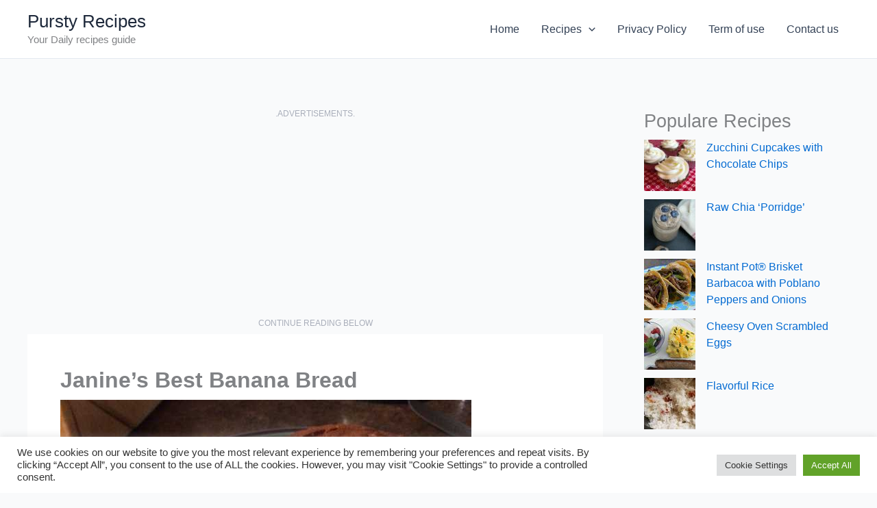

--- FILE ---
content_type: text/html; charset=utf-8
request_url: https://www.google.com/recaptcha/api2/aframe
body_size: 267
content:
<!DOCTYPE HTML><html><head><meta http-equiv="content-type" content="text/html; charset=UTF-8"></head><body><script nonce="CgNaVUtIPu2kju6mA_SDWg">/** Anti-fraud and anti-abuse applications only. See google.com/recaptcha */ try{var clients={'sodar':'https://pagead2.googlesyndication.com/pagead/sodar?'};window.addEventListener("message",function(a){try{if(a.source===window.parent){var b=JSON.parse(a.data);var c=clients[b['id']];if(c){var d=document.createElement('img');d.src=c+b['params']+'&rc='+(localStorage.getItem("rc::a")?sessionStorage.getItem("rc::b"):"");window.document.body.appendChild(d);sessionStorage.setItem("rc::e",parseInt(sessionStorage.getItem("rc::e")||0)+1);localStorage.setItem("rc::h",'1768924788215');}}}catch(b){}});window.parent.postMessage("_grecaptcha_ready", "*");}catch(b){}</script></body></html>